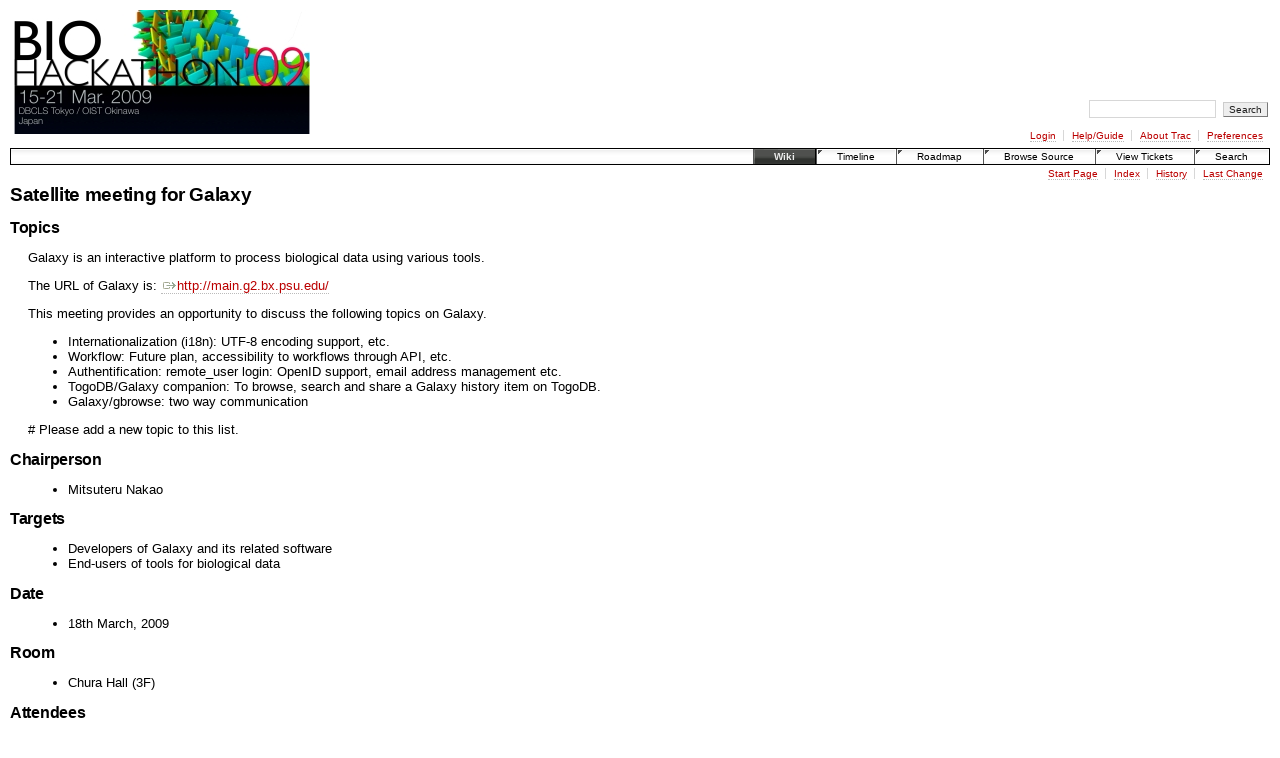

--- FILE ---
content_type: text/html; charset=utf-8
request_url: https://hackathon2.dbcls.jp/wiki/SatelliteGalaxy
body_size: 3957
content:
<!DOCTYPE html PUBLIC "-//W3C//DTD XHTML 1.0 Strict//EN" "http://www.w3.org/TR/xhtml1/DTD/xhtml1-strict.dtd">
<html xmlns="http://www.w3.org/1999/xhtml">
  
  


  

  <head>
    <title>
      SatelliteGalaxy – BioHackathon 2009
    </title>
        <link rel="search" href="../search.1.html" />
        <link rel="help" href="TracGuide.html" />
        <link rel="alternate" href="SatelliteGalaxy@format=txt" type="text/x-trac-wiki" title="Plain Text" />
        <link rel="start" href="../wiki.1.html" />
        <link rel="stylesheet" href="../chrome/common/css/trac.css" type="text/css" /><link rel="stylesheet" href="../chrome/common/css/wiki.css" type="text/css" />
        <link rel="shortcut icon" href="../chrome/common/trac.ico" type="image/x-icon" />
        <link rel="icon" href="../chrome/common/trac.ico" type="image/x-icon" />
      <link type="application/opensearchdescription+xml" rel="search" href="../search/opensearch" title="Search BioHackathon 2009" />
    <script type="text/javascript" src="../chrome/common/js/jquery.js"></script><script type="text/javascript" src="../chrome/common/js/trac.js"></script><script type="text/javascript" src="../chrome/common/js/search.js"></script>
    <!--[if lt IE 7]>
    <script type="text/javascript" src="/chrome/common/js/ie_pre7_hacks.js"></script>
    <![endif]-->
    <script type="text/javascript">
      jQuery(document).ready(function($) {
        $("#content").find("h1,h2,h3,h4,h5,h6").addAnchor("Link to this section");
      });
    </script>
  </head>
  <body>
    <div id="banner">
      <div id="header">
        <a id="logo" href="../index.html"><img src="../chrome/site/bh2009-logo.jpg" alt="" /></a>
      </div>
      <form id="search" action="../search.1.html" method="get">
        <div>
          <label for="proj-search">Search:</label>
          <input type="text" id="proj-search" name="q" size="18" value="" />
          <input type="submit" value="Search" />
        </div>
      </form>
      <div id="metanav" class="nav">
    <ul>
      <li class="first"><a href="http://hackathon2.dbcls.jp/login">Login</a></li><li><a href="TracGuide.html">Help/Guide</a></li><li><a href="../about.html">About Trac</a></li><li class="last"><a href="../prefs.html">Preferences</a></li>
    </ul>
  </div>
    </div>
    <div id="mainnav" class="nav">
    <ul>
      <li class="first active"><a href="../wiki.1.html">Wiki</a></li><li><a href="../timeline.html">Timeline</a></li><li><a href="../milestone/index.html">Roadmap</a></li><li><a href="../browser.html">Browse Source</a></li><li><a href="../report.html">View Tickets</a></li><li class="last"><a href="../search.1.html">Search</a></li>
    </ul>
  </div>
    <div id="main">
      <div id="ctxtnav" class="nav">
        <h2>Context Navigation</h2>
          <ul>
              <li class="first"><a href="WikiStart.html">Start Page</a></li><li><a href="TitleIndex.html">Index</a></li><li><a href="SatelliteGalaxy@action=history.html">History</a></li><li class="last"><a href="SatelliteGalaxy@action=diff&amp;version=51.html">Last Change</a></li>
          </ul>
        <hr />
      </div>
    <div id="content" class="wiki">
      <div class="wikipage searchable">
        
          <h1 id="SatellitemeetingforGalaxy">Satellite meeting for Galaxy</h1>
<h2 id="Topics">Topics</h2>
<p>
Galaxy is an interactive platform to process biological data using various tools.
</p>
<p>
The URL of Galaxy is: <a class="ext-link" href="http://main.g2.bx.psu.edu/"><span class="icon"> </span>http://main.g2.bx.psu.edu/</a>
</p>
<p>
This meeting provides an opportunity to discuss the following topics on Galaxy. 
</p>
<ul><li>Internationalization (i18n):  UTF-8 encoding support, etc.
</li><li>Workflow:  Future plan, accessibility to workflows through API, etc.
</li><li>Authentification: remote_user login: OpenID support, email address management etc.
</li><li>TogoDB/Galaxy companion: To browse, search and share a Galaxy history item on TogoDB.
</li><li>Galaxy/gbrowse: two way communication
</li></ul><p>
# Please add a new topic to this list.
</p>
<h2 id="Chairperson">Chairperson</h2>
<ul><li>Mitsuteru Nakao
</li></ul><h2 id="Targets">Targets</h2>
<ul><li>Developers of Galaxy and its related software
</li><li>End-users of tools for biological data
</li></ul><h2 id="Date">Date</h2>
<ul><li>18th March, 2009
</li></ul><h2 id="Room">Room</h2>
<ul><li>Chura Hall (3F)
</li></ul><h2 id="Attendees">Attendees</h2>
<ul><li>James Taylor
</li><li>Greg von Kuster 
</li><li>Mitsuteru Nakao
</li><li>Takashi Hatakeyama
</li><li>Atsuko Yamaguchi
</li><li>Kozo Nishida
</li><li>Hong-woo Chun
</li><li>Yasunori Yamamoto
</li><li>Todd Harris
</li><li>Shin Kawano
</li></ul><h2 id="Presentations">Presentations</h2>
<ul><li>James Taylor (in the Symposium on 16th March)
<ul><li>Integrated reproducible analysis with Galaxy 
</li><li>Attachments (PPT or PDF slides etc.) 
</li></ul></li></ul><ul><li>Mitsuteru Nakao 
<ul><li>Current state of Galaxy i18n
</li><li>Install Galaxy on your computer in 10 minuites and add a tool as well (nakao-san_lecture.zip)
</li></ul></li></ul><ul><li>Atsuko Yamaguchi
<ul><li>Activities of DBCLS related to Galaxy
</li></ul></li></ul><ul><li>Hong-Woo Chun
<ul><li>GALAXY: Expression of terms that are NOT Ascii characters and symbols.
</li></ul></li></ul><h2 id="Notes">Notes</h2>
<ul><li>How to join developing Galaxy (Japanese)
<ul><li><a class="ext-link" href="http://d.hatena.ne.jp/kozo-ni/20090317#1237263807"><span class="icon"> </span>http://d.hatena.ne.jp/kozo-ni/20090317#1237263807</a>
</li></ul></li></ul><ul><li>TogoTV
<ul><li>統合TV - galaxy1en <a class="ext-link" href="http://togotv.dbcls.jp/movie/090312galaxy1en_f.html"><span class="icon"> </span>http://togotv.dbcls.jp/movie/090312galaxy1en_f.html</a>
<ul><li>Most of wet biologists cannot make full use of computational services, so it is effective to provide screencasts of a tool usage as well as documents
</li><li>Currently, togoTV has over 150 movies and 250~300 accesses/day (only togoTV main site)
</li><li>the movies are played about 200 times/day in togoTV and some movie servers (e.g. Youtube) although most of contents described in Japanese.
</li><li>The most popular content is Primer3 tutorial, it played 4000 times since its release
</li></ul></li></ul></li></ul><ul><li>Galaxy Screencast
<ul><li><a class="ext-link" href="http://galaxy.psu.edu/screencasts.html"><span class="icon"> </span>http://galaxy.psu.edu/screencasts.html</a>
</li></ul></li></ul><ul><li>Biobookmarklet - <a class="missing wiki">KazusaWiki?</a> (ja)
<ul><li><a class="ext-link" href="http://wiki.kazusa.or.jp/Biobookmarklet"><span class="icon"> </span>http://wiki.kazusa.or.jp/Biobookmarklet</a>
</li></ul></li></ul><ul><li>List up i18n-ed scientific application
<ul><li>gbrowse (web)
</li><li>CiteULike (web)
</li><li>... 
</li></ul></li></ul><h2 id="Results">Results</h2>
<ul><li>i18n
<ul><li>Two reasons
<ul><li>To extend end-users with dislaying native language translation of texual messages (using gettext and babel) 
</li><li>To display non-ascii charactors (article author names, gene names, ...)
</li></ul></li><li>Create a repository <a class="ext-link" href="http://bitbucket.org/mn3/galaxy-central-i18n/"><span class="icon"> </span>http://bitbucket.org/mn3/galaxy-central-i18n/</a> from the galaxy repository to share the gettext message files and patches
<ul><li>Merged. <a class="ext-link" href="http://bitbucket.org/galaxy/galaxy-central/changeset/dc62ee52012e/"><span class="icon"> </span>http://bitbucket.org/galaxy/galaxy-central/changeset/dc62ee52012e/</a>
</li><li>Known issues 
<ul><li>Static files, cheeter (.tmpl) templates
</li><li><a class="missing wiki">GetText?</a> Messages for Tools
</li><li>Use URL lang parameter (lang=en)
</li><li>Use Accept-Language HTTP request header (HTTP_ACCEPT_LANGUAGE)
</li><li>Use pybabel with mako.ext.babelplugin:extract
</li></ul></li></ul></li><li>Set UTF-8 to display non-ascii characters at the history and middle pane.
<ul><li><a class="ext-link" href="http://bitbucket.org/galaxy/galaxy-central/issue/13/problems-with-non-english-data"><span class="icon"> </span>galaxy / galaxy-central / issues / Problems with non-english data — bitbucket.org</a>
</li><li><a class="ext-link" href="http://bitbucket.org/galaxy/galaxy-central/issue/15/sample-sentences-of-japanese-and-korean"><span class="icon"> </span>galaxy / galaxy-central / issues / Sample sentences of Japanese and Korean — bitbucket.org</a>
</li></ul></li></ul></li></ul><ul><li>Workflow
<ul><li>Introduced the tools developed by DBCLS. <a class="ext-link" href="http://testgalaxy.lifesciencedb.jp"><span class="icon"> </span>http://testgalaxy.lifesciencedb.jp</a>
<ul><li>TogoWS tool
</li><li>Search tool of MEDLINE related PNE articles that are written by Japanese
</li><li>Bookmakrlet tool, to display a protein 3D view of an PDB ID in a galaxy history data. Such function can be replaced by the semantic column function in future. 
</li></ul></li><li>RSS feed for a workflow to know the result updated. (c.f <a class="missing wiki">PubMed?</a> article alert)
</li><li>Added View, analyze, workflow and libraries on <a class="ext-link" href="http://test.g2.bx.psu.edu"><span class="icon"> </span>http://test.g2.bx.psu.edu</a>
</li><li>Web based tool manage system / central tool repository ?
</li></ul></li></ul><p>
 
</p>
<ul><li>Authentification
<ul><li>Introduced the OpenID Galaxy at <a class="ext-link" href="http://testgalaxy.lifesciencedb.jp"><span class="icon"> </span>http://testgalaxy.lifesciencedb.jp</a>.
<ul><li><a class="ext-link" href="http://bitbucket.org/galaxy/galaxy-central/issue/14/openid-authentication-support"><span class="icon"> </span>galaxy / galaxy-central / issues / OpenID authentication support — bitbucket.org</a>
</li></ul></li><li>Known issues
<ul><li>login email address management.
</li></ul></li></ul></li></ul><p>
 
</p>
<ul><li>Galaxy/TogoDB
<ul><li>In terms of data lifetime, TogoDB and Galaxy are complementary. (and also <a class="wiki" href="BioMart.html">BioMart</a>)
<ul><li>TogoDB is feasible for long lifetime data (dataset, reusable solid data, ...)
</li><li>Galaxy is feasible for short lifetime data (no name data, temporal results, ... )
</li></ul></li><li>Two way communication (Import data from TogoDB, send data to TogoDB)
<ul><li>Import data from TogoDB
</li><li>Send data into TogoDB [todo]
</li></ul></li></ul></li></ul><ul><li>Galaxy/gbrowse 
<ul><li>Two way communication (Import data from wormbase, send data to wormbase)
</li></ul></li></ul><h2 id="TODOs">TODOs</h2>
<ul><li>[nakao] Provide  a workflow scenario to use the TogoDB/Galaxy companion. 
</li><li>[atsuko] present a workflow that we want to use through RSS feed.
</li><li>Send data into TogoDB [todo]
</li></ul>
        
        
      </div>
          <h3>Attachments</h3>
          <ul>
              <li>
      <a href="../attachment/wiki/SatelliteGalaxy/nakao-san_lecture.zip.html" title="View attachment">nakao-san_lecture.zip</a>
      <a href="../raw-attachment/wiki/SatelliteGalaxy/nakao-san_lecture.zip" title="Download" class="trac-rawlink"><img src="../chrome/common/download.png" alt="Download" /></a>
      (<span title="22333597 bytes">21.3 MB</span>) - added by <em>ogishima</em>
      <a class="timeline" href="../timeline@from=2009-03-20T11%253A58%253A55+0900&amp;precision=second.html" title="2009-03-20T11:58:55+0900 in Timeline">16 years</a> ago.
              </li>
          </ul>
    </div>
    <div id="altlinks">
      <h3>Download in other formats:</h3>
      <ul>
        <li class="last first">
          <a rel="nofollow" href="SatelliteGalaxy@format=txt">Plain Text</a>
        </li>
      </ul>
    </div>
    </div>
    <div id="footer" lang="en" xml:lang="en"><hr />
      <a id="tracpowered" href="http://trac.edgewall.org/"><img src="../chrome/common/trac_logo_mini.png" height="30" width="107" alt="Trac Powered" /></a>
      <p class="left">
        Powered by <a href="../about.html"><strong>Trac 0.11.6</strong></a><br />
        By <a href="http://www.edgewall.org/">Edgewall Software</a>.
      </p>
      <p class="right">Visit the Trac open source project at<br /><a href="http://trac.edgewall.org/">http://trac.edgewall.org/</a></p>
    </div>
  </body>
</html>

--- FILE ---
content_type: application/javascript; charset=utf-8
request_url: https://hackathon2.dbcls.jp/chrome/common/js/search.js
body_size: 406
content:
(function($){
  
  /* Adapted from http://www.kryogenix.org/code/browser/searchhi/ */
  $.fn.highlightText = function(text, className) {
    function highlight(node) {
      if (node.nodeType == 3) { // Node.TEXT_NODE
        var val = node.nodeValue;
        var pos = val.toLowerCase().indexOf(text);
        if (pos >= 0 && !$.className.has(node.parentNode, className)) {
          var span = document.createElement("span");
          span.className = className;
          var txt = document.createTextNode(val.substr(pos, text.length));
          span.appendChild(txt);
          node.parentNode.insertBefore(span, node.parentNode.insertBefore(
            document.createTextNode(val.substr(pos + text.length)),
              node.nextSibling));
          node.nodeValue = val.substr(0, pos);
        }
      } else if (!$(node).is("button, select, textarea")) {
        $.each(node.childNodes, function() { highlight(this) });
      }
    }
    return this.each(function() { highlight(this) });
  }
  
  $(document).ready(function() {
    var elems = $(".searchable");
    if (!elems.length) return;
  
    function getSearchTerms(url) {
      if (url.indexOf("?") == -1) return [];
      var params = url.substr(url.indexOf("?") + 1).split("&");
      for (var p in params) {
        var param = params[p].split("=");
        if (param.length < 2) continue;
        if (param[0] == "q" || param[0] == "p") {// q= for Google, p= for Yahoo
          var query = decodeURIComponent(param[1].replace(/\+/g, " "));
          if (query[0] == "!") query = query.slice(1);
          var terms = [];
          $.each(query.split(/(".*?"|'.*?'|\s+)/), function() {
            if (terms.length < 10) {
              term = this.replace(/^\s+$/, "")
                         .replace(/^['"]/, "")
                         .replace(/['"]$/, "");
              if (term.length >= 3)
                terms.push(term);
            }
          });
          return terms;
        }
      }
      return [];
    }
  
    var terms = getSearchTerms(document.URL);
    if (!terms.length) terms = getSearchTerms(document.referrer);
    $.each(terms, function(idx) {
      elems.highlightText(this.toLowerCase(), "searchword" + (idx % 5));
    });
  });

})(jQuery);
